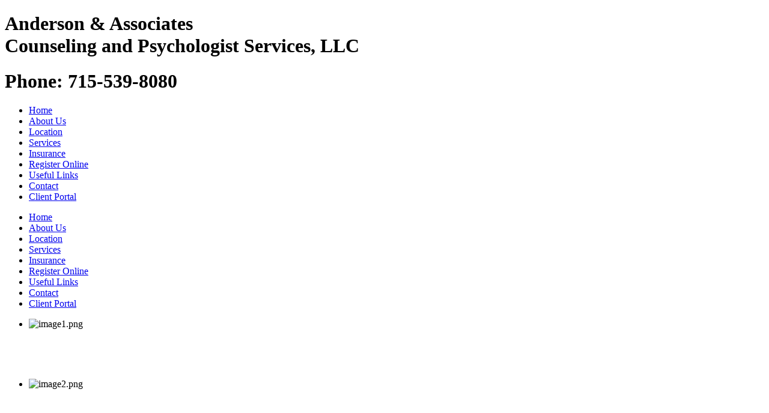

--- FILE ---
content_type: text/html; charset=utf-8
request_url: https://andersonandassociatescounseling.com/hours-rates-insurance
body_size: 14571
content:
<!DOCTYPE html PUBLIC "-//W3C//DTD XHTML 1.0 Transitional//EN" "http://www.w3.org/TR/xhtml1/DTD/xhtml1-transitional.dtd">
<html xmlns="http://www.w3.org/1999/xhtml" xml:lang="en-gb" lang="en-gb" dir="ltr" >
        <head>
                <base href="https://andersonandassociatescounseling.com/hours-rates-insurance" />
	<meta http-equiv="content-type" content="text/html; charset=utf-8" />
	<meta name="keywords" content=" Eating Disorders, Counseling, Couples Therapy, Family Therapy, Lesbians, Gays, Adults of all ages, Depression, Anxiiety, Sexual Abuse, PTSD, OCD, Anger Management, Co-Dependency, Therapist, Therapy, Counseling, Psychotherapy, Marriage Counseling, Family Counseling, Family Therapy, Couples Counseling, Grief Counseling, Mental Health Care, Couples Therapy, Depression, Grief, Anxiety, Addiction, Substance Abuse, Relationship Counseling, Marriage and Family Therapy, Family Counselor, Therapists, Counselors, Marriage Counselors, Family Counselors, Marriage and Family Counseling, Therapy for Children, Therapy for Depression, Therapy for Anxiety, Marriage Family Counselors, Marriage Counselor, Child Therapist, Psychotherapists, Psychotherapist, Family Therapist, Mental Health Counselor, Marriage Therapist, Family Therapists, Marriage Therapists, Marriage Family Therapists, Grief Counselor" />
	<meta name="author" content="Super User" />
	<meta name="description" content="Anderson &amp; Associates Counseling,
712 E 2nd Street,
Merrill, WI 54452-2419," />
	<meta name="generator" content="Joomla! - Open Source Content Management" />
	<title>Insurance</title>
	<link href="/templates/template42/favicon.ico" rel="shortcut icon" type="image/vnd.microsoft.icon" />
	<link href="/modules/mod_djimageslider/themes/default/css/djimageslider.css" rel="stylesheet" type="text/css" />
	<script type="application/json" class="joomla-script-options new">{"csrf.token":"7b8d1af854e190e774ead645cd48e0c0","system.paths":{"root":"","base":""}}</script>
	<script src="/media/jui/js/jquery.min.js?0d2f0962c83fcb3b1997650201e91aa0" type="text/javascript"></script>
	<script src="/media/jui/js/jquery-noconflict.js?0d2f0962c83fcb3b1997650201e91aa0" type="text/javascript"></script>
	<script src="/media/jui/js/jquery-migrate.min.js?0d2f0962c83fcb3b1997650201e91aa0" type="text/javascript"></script>
	<script src="/media/jui/js/bootstrap.min.js?0d2f0962c83fcb3b1997650201e91aa0" type="text/javascript"></script>
	<script src="/media/system/js/caption.js?0d2f0962c83fcb3b1997650201e91aa0" type="text/javascript"></script>
	<script src="/media/system/js/mootools-core.js?0d2f0962c83fcb3b1997650201e91aa0" type="text/javascript"></script>
	<script src="/media/system/js/core.js?0d2f0962c83fcb3b1997650201e91aa0" type="text/javascript"></script>
	<script src="/media/system/js/mootools-more.js?0d2f0962c83fcb3b1997650201e91aa0" type="text/javascript"></script>
	<script src="/media/djextensions/jquery-easing/jquery.easing.min.js" type="text/javascript" defer="defer"></script>
	<script src="/modules/mod_djimageslider/assets/js/slider.js?v=" type="text/javascript" defer="defer"></script>
	<script type="text/javascript">
jQuery(function($){ initTooltips(); $("body").on("subform-row-add", initTooltips); function initTooltips (event, container) { container = container || document;$(container).find(".hasTooltip").tooltip({"html": true,"container": "body"});} });jQuery(window).on('load',  function() {
				new JCaption('img.caption');
			});
	</script>

                  <link rel="stylesheet" href="/templates/template42/css/template.css" type="text/css" />

                <!--[if lte IE 6]>
                <link href="/templates/template42/css/ieonly.css" rel="stylesheet" type="text/css" />

                                <![endif]-->
                <!--[if IE 7]>
                        <link href="/templates/template42/css/ie7only.css" rel="stylesheet" type="text/css" />
                <![endif]-->

                <script type="text/javascript">
                        var big ='72%';
                        var small='53%';
                        var altopen='TPL_BEEZ2_ALTOPEN';
                        var altclose='TPL_BEEZ2_ALTCLOSE';
                        var bildauf='/templates/template42/images/plus.png';
                        var bildzu='/templates/template42/images/minus.png';
                        var rightopen='TPL_BEEZ2_TEXTRIGHTOPEN';
                        var rightclose='TPL_BEEZ2_TEXTRIGHTCLOSE';
                        var fontSizeTitle='TPL_BEEZ2_FONTSIZE';
                        var bigger='TPL_BEEZ2_BIGGER';
                        var reset='TPL_BEEZ2_RESET';
                        var smaller='TPL_BEEZ2_SMALLER';
                        var biggerTitle='TPL_BEEZ2_INCREASE_SIZE';
                        var resetTitle='TPL_BEEZ2_REVERT_STYLES_TO_DEFAULT';
                        var smallerTitle='TPL_BEEZ2_DECREASE_SIZE';
                </script>

        </head>

      
      
 <body>
 
 <div id="wrapper">
  <div id="wrapper1">
   <div id="top">
    

<div class="custom"  >
	<h1 id="companylogo">Anderson &amp; Associates <br />Counseling and Psychologist Services, LLC</h1>
<h1 id="phoneno">Phone: 715-539-8080</h1></div>

    </div>
    <div id="mainmenu">
     <ul class="nav menu mod-list">
<li class="item-101 default"><a href="/" >Home</a></li><li class="item-227"><a href="/about-us" >About Us</a></li><li class="item-140"><a href="/location" >Location</a></li><li class="item-141"><a href="/services" >Services</a></li><li class="item-139 current active"><a href="/hours-rates-insurance" >Insurance</a></li><li class="item-143"><a href="/register-online" >Register Online</a></li><li class="item-142"><a href="/useful-links" >Useful Links</a></li><li class="item-144"><a href="/contact" >Contact</a></li><li class="item-184"><a href="https://secure.therasoftonline.com/tms/Clientportal.aspx" target="_blank" rel="noopener noreferrer">Client Portal</a></li></ul>

    </div>
        <div id="mainbanner">
       <div id="submenu">
        <ul class="nav menu mod-list">
<li class="item-101 default"><a href="/" >Home</a></li><li class="item-227"><a href="/about-us" >About Us</a></li><li class="item-140"><a href="/location" >Location</a></li><li class="item-141"><a href="/services" >Services</a></li><li class="item-139 current active"><a href="/hours-rates-insurance" >Insurance</a></li><li class="item-143"><a href="/register-online" >Register Online</a></li><li class="item-142"><a href="/useful-links" >Useful Links</a></li><li class="item-144"><a href="/contact" >Contact</a></li><li class="item-184"><a href="https://secure.therasoftonline.com/tms/Clientportal.aspx" target="_blank" rel="noopener noreferrer">Client Portal</a></li></ul>

        </div> 
        <div id="banner">
        
        </div>
    
    </div>
     
    
    <div id="maincont">
            <div id="left">
          <div id="lefttop">
            

<div class="custom"  >
	<div class="custom1" style="border: 1px solid #96b762; padding: 5px; margin-top: 40px;display: none;">
	<p style="text-align: center; line-height: 20px; font-size: 12px;"><strong>Amy Anderson</strong><br /> 712 E 2nd Street<br /> Merrill, WI 54452-2419<br />715-539-8080</p>
</div></div>

            </div>
            <div id="leftbuttom">
            
<div style="border: 0px !important;">
<div id="djslider-loader105" class="djslider-loader djslider-loader-default" data-animation='{"auto":"1","transition":"easeInOutCubic","css3transition":"","duration":400,"delay":3400}' data-djslider='{"id":"105","slider_type":"1","slide_size":100,"visible_slides":"3","direction":"left","show_buttons":"1","show_arrows":"1","preload":"800","css3":0}' tabindex="0">
    <div id="djslider105" class="djslider djslider-default" style="height: 290px; width: 150px; max-width: 150px;">
        <div id="slider-container105" class="slider-container">
        	<ul id="slider105" class="djslider-in">
          		          			<li style="margin: 0 0px 10px 0 !important; height: 90px; width: 150px;">
          					            											<img class="dj-image" src="/images/TS42/img/image1.png" alt="image1.png" style="width: auto; height: 100%;"/>
																									
						
					</li>
                          			<li style="margin: 0 0px 10px 0 !important; height: 90px; width: 150px;">
          					            											<img class="dj-image" src="/images/TS42/img/image2.png" alt="image2.png" style="width: auto; height: 100%;"/>
																									
						
					</li>
                          			<li style="margin: 0 0px 10px 0 !important; height: 90px; width: 150px;">
          					            											<img class="dj-image" src="/images/TS42/img/image3.png" alt="image3.png" style="width: auto; height: 100%;"/>
																									
						
					</li>
                          			<li style="margin: 0 0px 10px 0 !important; height: 90px; width: 150px;">
          					            											<img class="dj-image" src="/images/TS42/img/image4.png" alt="image4.png" style="width: auto; height: 100%;"/>
																									
						
					</li>
                          			<li style="margin: 0 0px 10px 0 !important; height: 90px; width: 150px;">
          					            											<img class="dj-image" src="/images/TS42/img/image5.png" alt="image5.png" style="width: auto; height: 100%;"/>
																									
						
					</li>
                          			<li style="margin: 0 0px 10px 0 !important; height: 90px; width: 150px;">
          					            											<img class="dj-image" src="/images/TS42/img/image6.png" alt="image6.png" style="width: auto; height: 100%;"/>
																									
						
					</li>
                        	</ul>
        </div>
                <div id="navigation105" class="navigation-container" style="top: 10.344827586207%; margin: 0 5px;">
        	        	<img id="prev105" class="prev-button showOnHover" src="/modules/mod_djimageslider/themes/default/images/up.png" alt="Previous" tabindex="0" />
			<img id="next105" class="next-button showOnHover" src="/modules/mod_djimageslider/themes/default/images/down.png" alt="Next" tabindex="0" />
									<img id="play105" class="play-button showOnHover" src="/modules/mod_djimageslider/themes/default/images/play.png" alt="Play" tabindex="0" />
			<img id="pause105" class="pause-button showOnHover" src="/modules/mod_djimageslider/themes/default/images/pause.png" alt="Pause" tabindex="0" />
			        </div>
                    </div>
</div>
</div>
<div class="djslider-end" style="clear: both" tabindex="0"></div>
            </div>
        
        </div>
                 <div id="mainright">
          <div id="righttop">
                         <div class="item-page" itemscope itemtype="https://schema.org/Article">
	<meta itemprop="inLanguage" content="en-GB" />
	
		
			<div class="page-header">
		<h2 itemprop="headline">
			Hours &amp; Insurance		</h2>
							</div>
					
		
	
	
		
								<div itemprop="articleBody">
		<!--<p><strong>Rates:</strong></p>
<div style="overflow-x: auto;">
	<table style="width: 99%; line-height: 20px; margin-bottom: 10px; background: #D0C7B0;">
		<tbody>
			<tr>
				<td style="border: 1px solid #546656; padding: 2px;">50-minute session: <strong>$165</strong></td>
			</tr>
			<tr>
				<td style="border: 1px solid #546656; padding: 2px;">20-minute individual session: <strong>$55</strong></td>
			</tr>
			<tr>
				<td style="border: 1px solid #546656; padding: 2px;">45-minute individual session: <strong>$100</strong></td>
			</tr>
			<tr>
				<td style="border: 1px solid #546656; padding: 2px;">90-minute session: <strong>$299</strong></td>
			</tr>
			<tr>
				<td style="border: 1px solid #546656; padding: 2px;">Family session w/ patient present: <strong>$89</strong></td>
			</tr>
			<tr>
				<td style="border: 1px solid #546656; padding: 2px;">Family session w/o patient present: <strong>$199</strong></td>
			</tr>
			<tr>
				<td style="border: 1px solid #546656; padding: 2px;">Court Appearances (per hour): <strong>$399</strong></td>
			</tr>
		</tbody>
	</table>
</div>
<hr style="border: 1px solid #546656; padding: 2px;" />-->
<p><strong>Insurance:</strong></p>
<p>Services may be covered by your health insurance or employee benefit plan. Please check your coverage carefully by asking the following questions:</p>
<ul>
	<li>Do I have mental health insurance benefits?</li>
	<li>Does my plan reimburse for out of network providers</li>
	<li>What is my deductible and has it been met?</li>
	<li>How many sessions per year does my health insurance cover?</li>
	<li>What is the coverage amount per therapy session?</li>
	<li>Is approval required from my primary care physician?</li>
</ul>
<hr style="border: 1px solid #546656; padding: 2px;" />
<p><strong>Hours:</strong></p>
<p>Monday through Thursday 9:00 AM to 6:00 PM<br /> Evening hours may be available by special appointment<br /> Telephone hours 9:00 AM to 5:30 PM</p>
<hr style="border: 1px solid #546656; padding: 2px;" />
<p><strong>Payment</strong></p>
<p>Cash, check and all major credit cards accepted for payment.</p>
<hr style="border: 1px solid #546656; padding: 2px;" />
<p><strong>Cancellation Policy</strong></p>
<p>We require 24 hours advanced notification if you need to cancel a session. For cancellation of less than 24 hours&rsquo; notice or for NO SHOWs you may be charged up to the cost of a session.</p>
<hr style="border: 1px solid #546656; padding: 2px;" />
<p><strong>Contact</strong></p>
<p style="text-align: left;">Questions? Please <a href="/index.php/contact">contact</a> me for further information at 715-539-8080</p> 	</div>

	
	<ul class="pager pagenav">
	<li class="previous">
		<a class="hasTooltip" title="Useful Links" aria-label="Previous article: Useful Links" href="/useful-links" rel="prev">
			<span class="icon-chevron-left" aria-hidden="true"></span> <span aria-hidden="true">Prev</span>		</a>
	</li>
	<li class="next">
		<a class="hasTooltip" title="Location" aria-label="Next article: Location" href="/location" rel="next">
			<span aria-hidden="true">Next</span> <span class="icon-chevron-right" aria-hidden="true"></span>		</a>
	</li>
</ul>
							</div>

            </div>
            <div id="rightbuttom">
            </div>
             
        </div>
      
    </div>
    
    <div id="buttom">
     <p>Copyright © 2026. All Rights Reserved.</p>
    
    </div>
 </div>
 
 
 
 
 </div>
 
</body>
</html>
